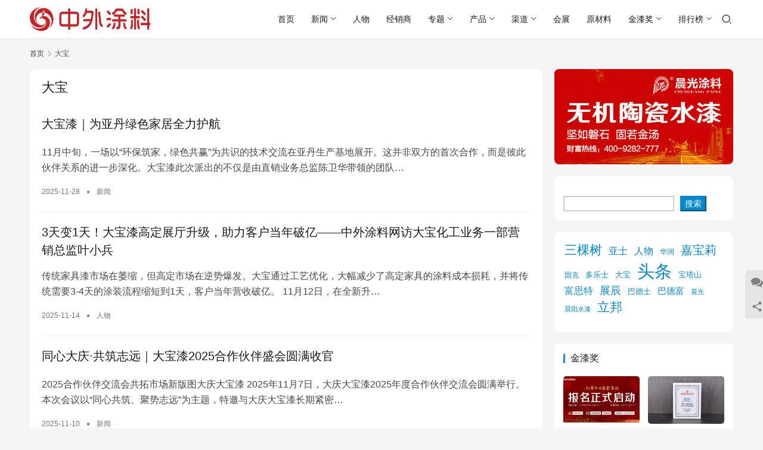

--- FILE ---
content_type: text/html; charset=UTF-8
request_url: https://www.27580.cn/tag/db
body_size: 13671
content:
<!DOCTYPE html>
<html lang="zh-Hans">
<head>
    <meta charset="UTF-8">
    <meta http-equiv="X-UA-Compatible" content="IE=edge,chrome=1">
    <meta name="renderer" content="webkit">
    <meta name="viewport" content="width=device-width,initial-scale=1,maximum-scale=5">
    <title>大宝 | 中外涂料网</title>
    <meta name="keywords" content="大宝">
<meta property="og:type" content="webpage">
<meta property="og:url" content="https://www.27580.cn/tag/db">
<meta property="og:site_name" content="中外涂料网">
<meta property="og:title" content="大宝">
<meta property="og:image" content="https://www.27580.cn/wp-content/uploads/2023/03/2023033007550360.png">
<meta name="applicable-device" content="pc,mobile">
<meta http-equiv="Cache-Control" content="no-transform">
<link rel="shortcut icon" href="https://www.27580.cn/wp-content/uploads/2021/01/favicon.png">
<style id='wp-img-auto-sizes-contain-inline-css' type='text/css'>
img:is([sizes=auto i],[sizes^="auto," i]){contain-intrinsic-size:3000px 1500px}
/*# sourceURL=wp-img-auto-sizes-contain-inline-css */
</style>
<link rel='stylesheet' id='stylesheet-css' href='//www.27580.cn/wp-content/uploads/wpcom/style.6.21.5.1768378223.css?ver=6.21.5' type='text/css' media='all' />
<link rel='stylesheet' id='material-icons-css' href='https://www.27580.cn/wp-content/themes/justnews/themer/assets/css/material-icons.css?ver=6.21.5' type='text/css' media='all' />
<link rel='stylesheet' id='font-awesome-css' href='https://www.27580.cn/wp-content/themes/justnews/themer/assets/css/font-awesome.css?ver=6.21.5' type='text/css' media='all' />
<style id='wp-block-library-inline-css' type='text/css'>
:root{--wp-block-synced-color:#7a00df;--wp-block-synced-color--rgb:122,0,223;--wp-bound-block-color:var(--wp-block-synced-color);--wp-editor-canvas-background:#ddd;--wp-admin-theme-color:#007cba;--wp-admin-theme-color--rgb:0,124,186;--wp-admin-theme-color-darker-10:#006ba1;--wp-admin-theme-color-darker-10--rgb:0,107,160.5;--wp-admin-theme-color-darker-20:#005a87;--wp-admin-theme-color-darker-20--rgb:0,90,135;--wp-admin-border-width-focus:2px}@media (min-resolution:192dpi){:root{--wp-admin-border-width-focus:1.5px}}.wp-element-button{cursor:pointer}:root .has-very-light-gray-background-color{background-color:#eee}:root .has-very-dark-gray-background-color{background-color:#313131}:root .has-very-light-gray-color{color:#eee}:root .has-very-dark-gray-color{color:#313131}:root .has-vivid-green-cyan-to-vivid-cyan-blue-gradient-background{background:linear-gradient(135deg,#00d084,#0693e3)}:root .has-purple-crush-gradient-background{background:linear-gradient(135deg,#34e2e4,#4721fb 50%,#ab1dfe)}:root .has-hazy-dawn-gradient-background{background:linear-gradient(135deg,#faaca8,#dad0ec)}:root .has-subdued-olive-gradient-background{background:linear-gradient(135deg,#fafae1,#67a671)}:root .has-atomic-cream-gradient-background{background:linear-gradient(135deg,#fdd79a,#004a59)}:root .has-nightshade-gradient-background{background:linear-gradient(135deg,#330968,#31cdcf)}:root .has-midnight-gradient-background{background:linear-gradient(135deg,#020381,#2874fc)}:root{--wp--preset--font-size--normal:16px;--wp--preset--font-size--huge:42px}.has-regular-font-size{font-size:1em}.has-larger-font-size{font-size:2.625em}.has-normal-font-size{font-size:var(--wp--preset--font-size--normal)}.has-huge-font-size{font-size:var(--wp--preset--font-size--huge)}:root .has-text-align-center{text-align:center}:root .has-text-align-left{text-align:left}:root .has-text-align-right{text-align:right}.has-fit-text{white-space:nowrap!important}#end-resizable-editor-section{display:none}.aligncenter{clear:both}.items-justified-left{justify-content:flex-start}.items-justified-center{justify-content:center}.items-justified-right{justify-content:flex-end}.items-justified-space-between{justify-content:space-between}.screen-reader-text{word-wrap:normal!important;border:0;clip-path:inset(50%);height:1px;margin:-1px;overflow:hidden;padding:0;position:absolute;width:1px}.screen-reader-text:focus{background-color:#ddd;clip-path:none;color:#444;display:block;font-size:1em;height:auto;left:5px;line-height:normal;padding:15px 23px 14px;text-decoration:none;top:5px;width:auto;z-index:100000}html :where(.has-border-color){border-style:solid}html :where([style*=border-top-color]){border-top-style:solid}html :where([style*=border-right-color]){border-right-style:solid}html :where([style*=border-bottom-color]){border-bottom-style:solid}html :where([style*=border-left-color]){border-left-style:solid}html :where([style*=border-width]){border-style:solid}html :where([style*=border-top-width]){border-top-style:solid}html :where([style*=border-right-width]){border-right-style:solid}html :where([style*=border-bottom-width]){border-bottom-style:solid}html :where([style*=border-left-width]){border-left-style:solid}html :where(img[class*=wp-image-]){height:auto;max-width:100%}:where(figure){margin:0 0 1em}html :where(.is-position-sticky){--wp-admin--admin-bar--position-offset:var(--wp-admin--admin-bar--height,0px)}@media screen and (max-width:600px){html :where(.is-position-sticky){--wp-admin--admin-bar--position-offset:0px}}

/*# sourceURL=wp-block-library-inline-css */
</style><style id='wp-block-paragraph-inline-css' type='text/css'>
.is-small-text{font-size:.875em}.is-regular-text{font-size:1em}.is-large-text{font-size:2.25em}.is-larger-text{font-size:3em}.has-drop-cap:not(:focus):first-letter{float:left;font-size:8.4em;font-style:normal;font-weight:100;line-height:.68;margin:.05em .1em 0 0;text-transform:uppercase}body.rtl .has-drop-cap:not(:focus):first-letter{float:none;margin-left:.1em}p.has-drop-cap.has-background{overflow:hidden}:root :where(p.has-background){padding:1.25em 2.375em}:where(p.has-text-color:not(.has-link-color)) a{color:inherit}p.has-text-align-left[style*="writing-mode:vertical-lr"],p.has-text-align-right[style*="writing-mode:vertical-rl"]{rotate:180deg}
/*# sourceURL=https://www.27580.cn/wp-content/plugins/gutenberg/build/styles/block-library/paragraph/style.css */
</style>
<style id='wp-block-search-inline-css' type='text/css'>
.wp-block-search__button{margin-left:10px;word-break:normal}.wp-block-search__button.has-icon{line-height:0}.wp-block-search__button svg{fill:currentColor;height:1.25em;min-height:24px;min-width:24px;vertical-align:text-bottom;width:1.25em}:where(.wp-block-search__button){border:1px solid #ccc;padding:6px 10px}.wp-block-search__inside-wrapper{display:flex;flex:auto;flex-wrap:nowrap;max-width:100%}.wp-block-search__label{width:100%}.wp-block-search.wp-block-search__button-only .wp-block-search__button{box-sizing:border-box;display:flex;flex-shrink:0;justify-content:center;margin-left:0;max-width:100%}.wp-block-search.wp-block-search__button-only .wp-block-search__inside-wrapper{min-width:0!important;transition-property:width}.wp-block-search.wp-block-search__button-only .wp-block-search__input{flex-basis:100%;transition-duration:.3s}.wp-block-search.wp-block-search__button-only.wp-block-search__searchfield-hidden,.wp-block-search.wp-block-search__button-only.wp-block-search__searchfield-hidden .wp-block-search__inside-wrapper{overflow:hidden}.wp-block-search.wp-block-search__button-only.wp-block-search__searchfield-hidden .wp-block-search__input{border-left-width:0!important;border-right-width:0!important;flex-basis:0;flex-grow:0;margin:0;min-width:0!important;padding-left:0!important;padding-right:0!important;width:0!important}:where(.wp-block-search__input){appearance:none;border:1px solid #949494;flex-grow:1;font-family:inherit;font-size:inherit;font-style:inherit;font-weight:inherit;letter-spacing:inherit;line-height:inherit;margin-left:0;margin-right:0;min-width:3rem;padding:8px;text-decoration:unset!important;text-transform:inherit}:where(.wp-block-search__button-inside .wp-block-search__inside-wrapper){background-color:#fff;border:1px solid #949494;box-sizing:border-box;padding:4px}:where(.wp-block-search__button-inside .wp-block-search__inside-wrapper) .wp-block-search__input{border:none;border-radius:0;padding:0 4px}:where(.wp-block-search__button-inside .wp-block-search__inside-wrapper) .wp-block-search__input:focus{outline:none}:where(.wp-block-search__button-inside .wp-block-search__inside-wrapper) :where(.wp-block-search__button){padding:4px 8px}.wp-block-search.aligncenter .wp-block-search__inside-wrapper{margin:auto}.wp-block[data-align=right] .wp-block-search.wp-block-search__button-only .wp-block-search__inside-wrapper{float:right}
/*# sourceURL=https://www.27580.cn/wp-content/plugins/gutenberg/build/styles/block-library/search/style.css */
</style>
<style id='wp-block-tag-cloud-inline-css' type='text/css'>
.wp-block-tag-cloud{box-sizing:border-box}.wp-block-tag-cloud.aligncenter{justify-content:center;text-align:center}.wp-block-tag-cloud a{display:inline-block;margin-right:5px}.wp-block-tag-cloud span{display:inline-block;margin-left:5px;text-decoration:none}:root :where(.wp-block-tag-cloud.is-style-outline){display:flex;flex-wrap:wrap;gap:1ch}:root :where(.wp-block-tag-cloud.is-style-outline a){border:1px solid;font-size:unset!important;margin-right:0;padding:1ch 2ch;text-decoration:none!important}
/*# sourceURL=https://www.27580.cn/wp-content/plugins/gutenberg/build/styles/block-library/tag-cloud/style.css */
</style>
<style id='global-styles-inline-css' type='text/css'>
:root{--wp--preset--aspect-ratio--square: 1;--wp--preset--aspect-ratio--4-3: 4/3;--wp--preset--aspect-ratio--3-4: 3/4;--wp--preset--aspect-ratio--3-2: 3/2;--wp--preset--aspect-ratio--2-3: 2/3;--wp--preset--aspect-ratio--16-9: 16/9;--wp--preset--aspect-ratio--9-16: 9/16;--wp--preset--color--black: #000000;--wp--preset--color--cyan-bluish-gray: #abb8c3;--wp--preset--color--white: #ffffff;--wp--preset--color--pale-pink: #f78da7;--wp--preset--color--vivid-red: #cf2e2e;--wp--preset--color--luminous-vivid-orange: #ff6900;--wp--preset--color--luminous-vivid-amber: #fcb900;--wp--preset--color--light-green-cyan: #7bdcb5;--wp--preset--color--vivid-green-cyan: #00d084;--wp--preset--color--pale-cyan-blue: #8ed1fc;--wp--preset--color--vivid-cyan-blue: #0693e3;--wp--preset--color--vivid-purple: #9b51e0;--wp--preset--gradient--vivid-cyan-blue-to-vivid-purple: linear-gradient(135deg,rgb(6,147,227) 0%,rgb(155,81,224) 100%);--wp--preset--gradient--light-green-cyan-to-vivid-green-cyan: linear-gradient(135deg,rgb(122,220,180) 0%,rgb(0,208,130) 100%);--wp--preset--gradient--luminous-vivid-amber-to-luminous-vivid-orange: linear-gradient(135deg,rgb(252,185,0) 0%,rgb(255,105,0) 100%);--wp--preset--gradient--luminous-vivid-orange-to-vivid-red: linear-gradient(135deg,rgb(255,105,0) 0%,rgb(207,46,46) 100%);--wp--preset--gradient--very-light-gray-to-cyan-bluish-gray: linear-gradient(135deg,rgb(238,238,238) 0%,rgb(169,184,195) 100%);--wp--preset--gradient--cool-to-warm-spectrum: linear-gradient(135deg,rgb(74,234,220) 0%,rgb(151,120,209) 20%,rgb(207,42,186) 40%,rgb(238,44,130) 60%,rgb(251,105,98) 80%,rgb(254,248,76) 100%);--wp--preset--gradient--blush-light-purple: linear-gradient(135deg,rgb(255,206,236) 0%,rgb(152,150,240) 100%);--wp--preset--gradient--blush-bordeaux: linear-gradient(135deg,rgb(254,205,165) 0%,rgb(254,45,45) 50%,rgb(107,0,62) 100%);--wp--preset--gradient--luminous-dusk: linear-gradient(135deg,rgb(255,203,112) 0%,rgb(199,81,192) 50%,rgb(65,88,208) 100%);--wp--preset--gradient--pale-ocean: linear-gradient(135deg,rgb(255,245,203) 0%,rgb(182,227,212) 50%,rgb(51,167,181) 100%);--wp--preset--gradient--electric-grass: linear-gradient(135deg,rgb(202,248,128) 0%,rgb(113,206,126) 100%);--wp--preset--gradient--midnight: linear-gradient(135deg,rgb(2,3,129) 0%,rgb(40,116,252) 100%);--wp--preset--font-size--small: 13px;--wp--preset--font-size--medium: 20px;--wp--preset--font-size--large: 36px;--wp--preset--font-size--x-large: 42px;--wp--preset--spacing--20: 0.44rem;--wp--preset--spacing--30: 0.67rem;--wp--preset--spacing--40: 1rem;--wp--preset--spacing--50: 1.5rem;--wp--preset--spacing--60: 2.25rem;--wp--preset--spacing--70: 3.38rem;--wp--preset--spacing--80: 5.06rem;--wp--preset--shadow--natural: 6px 6px 9px rgba(0, 0, 0, 0.2);--wp--preset--shadow--deep: 12px 12px 50px rgba(0, 0, 0, 0.4);--wp--preset--shadow--sharp: 6px 6px 0px rgba(0, 0, 0, 0.2);--wp--preset--shadow--outlined: 6px 6px 0px -3px rgb(255, 255, 255), 6px 6px rgb(0, 0, 0);--wp--preset--shadow--crisp: 6px 6px 0px rgb(0, 0, 0);}:where(.is-layout-flex){gap: 0.5em;}:where(.is-layout-grid){gap: 0.5em;}body .is-layout-flex{display: flex;}.is-layout-flex{flex-wrap: wrap;align-items: center;}.is-layout-flex > :is(*, div){margin: 0;}body .is-layout-grid{display: grid;}.is-layout-grid > :is(*, div){margin: 0;}:where(.wp-block-columns.is-layout-flex){gap: 2em;}:where(.wp-block-columns.is-layout-grid){gap: 2em;}:where(.wp-block-post-template.is-layout-flex){gap: 1.25em;}:where(.wp-block-post-template.is-layout-grid){gap: 1.25em;}.has-black-color{color: var(--wp--preset--color--black) !important;}.has-cyan-bluish-gray-color{color: var(--wp--preset--color--cyan-bluish-gray) !important;}.has-white-color{color: var(--wp--preset--color--white) !important;}.has-pale-pink-color{color: var(--wp--preset--color--pale-pink) !important;}.has-vivid-red-color{color: var(--wp--preset--color--vivid-red) !important;}.has-luminous-vivid-orange-color{color: var(--wp--preset--color--luminous-vivid-orange) !important;}.has-luminous-vivid-amber-color{color: var(--wp--preset--color--luminous-vivid-amber) !important;}.has-light-green-cyan-color{color: var(--wp--preset--color--light-green-cyan) !important;}.has-vivid-green-cyan-color{color: var(--wp--preset--color--vivid-green-cyan) !important;}.has-pale-cyan-blue-color{color: var(--wp--preset--color--pale-cyan-blue) !important;}.has-vivid-cyan-blue-color{color: var(--wp--preset--color--vivid-cyan-blue) !important;}.has-vivid-purple-color{color: var(--wp--preset--color--vivid-purple) !important;}.has-black-background-color{background-color: var(--wp--preset--color--black) !important;}.has-cyan-bluish-gray-background-color{background-color: var(--wp--preset--color--cyan-bluish-gray) !important;}.has-white-background-color{background-color: var(--wp--preset--color--white) !important;}.has-pale-pink-background-color{background-color: var(--wp--preset--color--pale-pink) !important;}.has-vivid-red-background-color{background-color: var(--wp--preset--color--vivid-red) !important;}.has-luminous-vivid-orange-background-color{background-color: var(--wp--preset--color--luminous-vivid-orange) !important;}.has-luminous-vivid-amber-background-color{background-color: var(--wp--preset--color--luminous-vivid-amber) !important;}.has-light-green-cyan-background-color{background-color: var(--wp--preset--color--light-green-cyan) !important;}.has-vivid-green-cyan-background-color{background-color: var(--wp--preset--color--vivid-green-cyan) !important;}.has-pale-cyan-blue-background-color{background-color: var(--wp--preset--color--pale-cyan-blue) !important;}.has-vivid-cyan-blue-background-color{background-color: var(--wp--preset--color--vivid-cyan-blue) !important;}.has-vivid-purple-background-color{background-color: var(--wp--preset--color--vivid-purple) !important;}.has-black-border-color{border-color: var(--wp--preset--color--black) !important;}.has-cyan-bluish-gray-border-color{border-color: var(--wp--preset--color--cyan-bluish-gray) !important;}.has-white-border-color{border-color: var(--wp--preset--color--white) !important;}.has-pale-pink-border-color{border-color: var(--wp--preset--color--pale-pink) !important;}.has-vivid-red-border-color{border-color: var(--wp--preset--color--vivid-red) !important;}.has-luminous-vivid-orange-border-color{border-color: var(--wp--preset--color--luminous-vivid-orange) !important;}.has-luminous-vivid-amber-border-color{border-color: var(--wp--preset--color--luminous-vivid-amber) !important;}.has-light-green-cyan-border-color{border-color: var(--wp--preset--color--light-green-cyan) !important;}.has-vivid-green-cyan-border-color{border-color: var(--wp--preset--color--vivid-green-cyan) !important;}.has-pale-cyan-blue-border-color{border-color: var(--wp--preset--color--pale-cyan-blue) !important;}.has-vivid-cyan-blue-border-color{border-color: var(--wp--preset--color--vivid-cyan-blue) !important;}.has-vivid-purple-border-color{border-color: var(--wp--preset--color--vivid-purple) !important;}.has-vivid-cyan-blue-to-vivid-purple-gradient-background{background: var(--wp--preset--gradient--vivid-cyan-blue-to-vivid-purple) !important;}.has-light-green-cyan-to-vivid-green-cyan-gradient-background{background: var(--wp--preset--gradient--light-green-cyan-to-vivid-green-cyan) !important;}.has-luminous-vivid-amber-to-luminous-vivid-orange-gradient-background{background: var(--wp--preset--gradient--luminous-vivid-amber-to-luminous-vivid-orange) !important;}.has-luminous-vivid-orange-to-vivid-red-gradient-background{background: var(--wp--preset--gradient--luminous-vivid-orange-to-vivid-red) !important;}.has-very-light-gray-to-cyan-bluish-gray-gradient-background{background: var(--wp--preset--gradient--very-light-gray-to-cyan-bluish-gray) !important;}.has-cool-to-warm-spectrum-gradient-background{background: var(--wp--preset--gradient--cool-to-warm-spectrum) !important;}.has-blush-light-purple-gradient-background{background: var(--wp--preset--gradient--blush-light-purple) !important;}.has-blush-bordeaux-gradient-background{background: var(--wp--preset--gradient--blush-bordeaux) !important;}.has-luminous-dusk-gradient-background{background: var(--wp--preset--gradient--luminous-dusk) !important;}.has-pale-ocean-gradient-background{background: var(--wp--preset--gradient--pale-ocean) !important;}.has-electric-grass-gradient-background{background: var(--wp--preset--gradient--electric-grass) !important;}.has-midnight-gradient-background{background: var(--wp--preset--gradient--midnight) !important;}.has-small-font-size{font-size: var(--wp--preset--font-size--small) !important;}.has-medium-font-size{font-size: var(--wp--preset--font-size--medium) !important;}.has-large-font-size{font-size: var(--wp--preset--font-size--large) !important;}.has-x-large-font-size{font-size: var(--wp--preset--font-size--x-large) !important;}
/*# sourceURL=global-styles-inline-css */
</style>

<style id='classic-theme-styles-inline-css' type='text/css'>
.wp-block-button__link{background-color:#32373c;border-radius:9999px;box-shadow:none;color:#fff;font-size:1.125em;padding:calc(.667em + 2px) calc(1.333em + 2px);text-decoration:none}.wp-block-file__button{background:#32373c;color:#fff}.wp-block-accordion-heading{margin:0}.wp-block-accordion-heading__toggle{background-color:inherit!important;color:inherit!important}.wp-block-accordion-heading__toggle:not(:focus-visible){outline:none}.wp-block-accordion-heading__toggle:focus,.wp-block-accordion-heading__toggle:hover{background-color:inherit!important;border:none;box-shadow:none;color:inherit;padding:var(--wp--preset--spacing--20,1em) 0;text-decoration:none}.wp-block-accordion-heading__toggle:focus-visible{outline:auto;outline-offset:0}
/*# sourceURL=https://www.27580.cn/wp-content/plugins/gutenberg/build/styles/block-library/classic.css */
</style>
<script type="text/javascript" src="https://www.27580.cn/wp-includes/js/jquery/jquery.min.js?ver=3.7.1" id="jquery-core-js"></script>
<link rel="icon" href="https://www.27580.cn/wp-content/uploads/2021/01/favicon.png" sizes="32x32" />
<link rel="icon" href="https://www.27580.cn/wp-content/uploads/2021/01/favicon.png" sizes="192x192" />
<link rel="apple-touch-icon" href="https://www.27580.cn/wp-content/uploads/2021/01/favicon.png" />
<meta name="msapplication-TileImage" content="https://www.27580.cn/wp-content/uploads/2021/01/favicon.png" />
    <!--[if lte IE 11]><script src="https://www.27580.cn/wp-content/themes/justnews/js/update.js"></script><![endif]-->
</head>
<body class="archive tag tag-db tag-67 wp-theme-justnews lang-cn el-boxed header-fixed">
<header class="header">
    <div class="container">
        <div class="navbar-header">
            <button type="button" class="navbar-toggle collapsed" data-toggle="collapse" data-target=".navbar-collapse" aria-label="menu">
                <span class="icon-bar icon-bar-1"></span>
                <span class="icon-bar icon-bar-2"></span>
                <span class="icon-bar icon-bar-3"></span>
            </button>
                        <div class="logo">
                <a href="https://www.27580.cn/" rel="home">
                    <img src="https://www.27580.cn/wp-content/uploads/2022/10/2022101703460966.jpg" alt="中外涂料网">
                </a>
            </div>
        </div>
        <div class="collapse navbar-collapse navbar-right mobile-style-0">
            <nav class="primary-menu"><ul id="menu-%e4%b8%ad%e5%a4%96%e6%b6%82%e6%96%99" class="nav navbar-nav wpcom-adv-menu"><li class="menu-item"><a href="https://www.27580.cn/">首页</a></li>
<li class="menu-item dropdown"><a href="https://www.27580.cn/news" class="dropdown-toggle">新闻</a>
<ul class="dropdown-menu menu-item-wrap">
	<li class="menu-item"><a href="https://www.27580.cn/important">头条精选</a></li>
</ul>
</li>
<li class="menu-item"><a href="https://www.27580.cn/leader">人物</a></li>
<li class="menu-item"><a href="https://www.27580.cn/channel/distributor">经销商</a></li>
<li class="menu-item dropdown"><a href="https://www.27580.cn/topic" class="dropdown-toggle">专题</a>
<ul class="dropdown-menu menu-item-wrap menu-item-col-2">
	<li class="menu-item"><a href="https://www.27580.cn/topic/splanning">特别策划</a></li>
	<li class="menu-item"><a href="https://www.27580.cn/topic/etopics">企业专题</a></li>
</ul>
</li>
<li class="menu-item dropdown"><a href="https://www.27580.cn/product" class="dropdown-toggle">产品</a>
<ul class="dropdown-menu menu-item-wrap menu-item-col-5">
	<li class="menu-item"><a href="https://www.27580.cn/product/interiorwall">内墙涂料</a></li>
	<li class="menu-item"><a href="https://www.27580.cn/product/exteriorwall">外墙涂料</a></li>
	<li class="menu-item"><a href="https://www.27580.cn/product/woodenware">木器涂料</a></li>
	<li class="menu-item"><a href="https://www.27580.cn/product/floor">地坪涂料</a></li>
	<li class="menu-item"><a href="https://www.27580.cn/product/waterproof">防水涂料</a></li>
	<li class="menu-item"><a href="https://www.27580.cn/product/3c">3C涂料</a></li>
	<li class="menu-item"><a href="https://www.27580.cn/product/bridge">桥梁涂料</a></li>
	<li class="menu-item"><a href="https://www.27580.cn/product/storagetank">储罐涂料</a></li>
	<li class="menu-item"><a href="https://www.27580.cn/product/nuclear">核电涂料</a></li>
	<li class="menu-item"><a href="https://www.27580.cn/product/equipment">家电涂料</a></li>
	<li class="menu-item"><a href="https://www.27580.cn/product/car">汽车涂料</a></li>
	<li class="menu-item"><a href="https://www.27580.cn/product/conduit">管道涂料</a></li>
	<li class="menu-item"><a href="https://www.27580.cn/product/ship">船舶涂料</a></li>
	<li class="menu-item"><a href="https://www.27580.cn/product/steel">钢结构涂料</a></li>
	<li class="menu-item"><a href="https://www.27580.cn/product/diatommud">硅藻泥</a></li>
</ul>
</li>
<li class="menu-item dropdown"><a href="https://www.27580.cn/channel" class="dropdown-toggle">渠道</a>
<ul class="dropdown-menu menu-item-wrap menu-item-col-3">
	<li class="menu-item"><a href="https://www.27580.cn/channel/decorate">装饰</a></li>
	<li class="menu-item"><a href="https://www.27580.cn/channel/hfurnishing">家居</a></li>
	<li class="menu-item"><a href="https://www.27580.cn/channel/realestate">房产</a></li>
</ul>
</li>
<li class="menu-item"><a href="https://www.27580.cn/exhibition">会展</a></li>
<li class="menu-item"><a href="https://www.27580.cn/rawmaterial">原材料</a></li>
<li class="menu-item dropdown"><a href="https://www.27580.cn/goldlacquer" class="dropdown-toggle">金漆奖</a>
<ul class="dropdown-menu menu-item-wrap menu-item-col-5">
	<li class="menu-item"><a href="https://www.27580.cn/1601-2">第十六届金漆奖</a></li>
	<li class="menu-item"><a href="https://www.27580.cn/g1501">第十五届金漆奖</a></li>
	<li class="menu-item"><a href="https://www.27580.cn/g14001">第十四届金漆奖</a></li>
	<li class="menu-item"><a href="https://www.27580.cn/g13001-html">第十三届金漆奖</a></li>
	<li class="menu-item"><a href="https://www.27580.cn/g12">第十二届金漆奖</a></li>
</ul>
</li>
<li class="menu-item dropdown"><a href="https://www.27580.cn/topic/ranking" class="dropdown-toggle">排行榜</a>
<ul class="dropdown-menu menu-item-wrap menu-item-col-5">
	<li class="menu-item"><a href="https://www.27580.cn/important/171932.html">2025中国市场100强涂料企业排行榜</a></li>
	<li class="menu-item"><a href="https://www.27580.cn/important/160504.html">2025年世界十大涂料企业排行榜</a></li>
	<li class="menu-item"><a href="https://www.27580.cn/important/146737.html">2025中国仿石漆品牌口碑排行榜</a></li>
	<li class="menu-item"><a href="https://www.27580.cn/important/135860.html">2024中国市场100强涂料企业排行榜</a></li>
	<li class="menu-item"><a href="https://www.27580.cn/important/131089.html">2024年世界十大涂料企业</a></li>
	<li class="menu-item"><a href="https://www.27580.cn/important/123111.html">2024中国涂料经销商500强</a></li>
	<li class="menu-item"><a href="https://www.27580.cn/important/107579.html">2023中国市场100强涂料企业排行榜</a></li>
	<li class="menu-item"><a href="https://www.27580.cn/important/105075.html">2023全球顶级涂料企业排行榜</a></li>
	<li class="menu-item"><a href="https://www.27580.cn/important/100262.html">2023年世界十大涂料企业排行榜</a></li>
	<li class="menu-item"><a href="https://www.27580.cn/important/87333.html">2022中国市场涂料100强</a></li>
	<li class="menu-item"><a href="https://www.27580.cn/important/79253.html">2022年世界十大涂料企业排行榜</a></li>
	<li class="menu-item"><a href="https://www.27580.cn/news/important/54288.html">2021中国100强涂料企业排行榜</a></li>
	<li class="menu-item"><a href="https://www.27580.cn/news/important/47360.html">2021世界十大涂料企业排行榜</a></li>
	<li class="menu-item"><a href="https://www.27580.cn/news/important/49173.html">2021年中国涂料上市公司排行榜</a></li>
</ul>
</li>
</ul></nav>            <div class="navbar-action">
                <div class="navbar-search-icon j-navbar-search"><i class="wpcom-icon wi"><svg aria-hidden="true"><use xlink:href="#wi-search"></use></svg></i></div><form class="navbar-search" action="https://www.27580.cn/" method="get" role="search"><div class="navbar-search-inner"><i class="wpcom-icon wi navbar-search-close"><svg aria-hidden="true"><use xlink:href="#wi-close"></use></svg></i><input type="text" name="s" class="navbar-search-input" autocomplete="off" maxlength="100" placeholder="输入关键词搜索..." value=""><button class="navbar-search-btn" type="submit" aria-label="搜索"><i class="wpcom-icon wi"><svg aria-hidden="true"><use xlink:href="#wi-search"></use></svg></i></button></div></form>            </div>
        </div>
    </div><!-- /.container -->
</header>

<div id="wrap">    <div class="container wrap">
        <ol class="breadcrumb" vocab="https://schema.org/" typeof="BreadcrumbList"><li class="home" property="itemListElement" typeof="ListItem"><a href="https://www.27580.cn" property="item" typeof="WebPage"><span property="name" class="hide">中外涂料网</span>首页</a><meta property="position" content="1"></li><li class="active" property="itemListElement" typeof="ListItem"><i class="wpcom-icon wi"><svg aria-hidden="true"><use xlink:href="#wi-arrow-right-3"></use></svg></i><a href="https://www.27580.cn/tag/db" property="item" typeof="WebPage"><span property="name">大宝</span></a><meta property="position" content="2"></li></ol>        <main class="main">
                        <section class="sec-panel sec-panel-default">
                                    <div class="sec-panel-head">
                        <h1><span>大宝</span></h1>
                    </div>
                                <div class="sec-panel-body">
                                            <ul class="post-loop post-loop-default cols-0">
                                                            <li class="item item3">
    <div class="item-content">
                <h3 class="item-title">
            <a href="https://www.27580.cn/news/173692.html" target="_blank" rel="bookmark">
                                 大宝漆｜为亚丹绿色家居全力护航            </a>
        </h3>
        <a class="item-images" href="https://www.27580.cn/news/173692.html" title="大宝漆｜为亚丹绿色家居全力护航" target="_blank">
            <span><i class="item-images-el j-lazy" style="background-image: url('https://www.27580.cn/wp-content/uploads/2021/05/111.gif');" data-original="https://www.27580.cn/wp-content/uploads/2025/11/2025112806185062.jpg"></i></span><span><i class="item-images-el j-lazy" style="background-image: url('https://www.27580.cn/wp-content/uploads/2021/05/111.gif');" data-original="https://www.27580.cn/wp-content/uploads/2025/11/2025112806190096.jpg"></i></span><span><i class="item-images-el j-lazy" style="background-image: url('https://www.27580.cn/wp-content/uploads/2021/05/111.gif');" data-original="https://www.27580.cn/wp-content/uploads/2025/11/2025112806191512.jpg"></i></span><span><i class="item-images-el j-lazy" style="background-image: url('https://www.27580.cn/wp-content/uploads/2021/05/111.gif');" data-original="https://www.27580.cn/wp-content/uploads/2025/11/2025112806192553.jpg"></i></span>        </a>
        <div class="item-excerpt">
            <p>11月中旬，一场以“环保筑家，绿色共赢”为共识的技术交流在亚丹生产基地展开。这并非双方的首次合作，而是彼此伙伴关系的进一步深化。大宝漆此次派出的不仅是由直销业务总监陈卫华带领的团队…</p>
        </div>
        <div class="item-meta">
                        <span class="item-meta-li date">2025-11-28</span>
                            <span class="item-meta-li dot">•</span>
                <a class="item-meta-li" href="https://www.27580.cn/news" target="_blank">新闻</a>
                        <div class="item-meta-right">
                            </div>
        </div>
    </div>
</li>
                                                            <li class="item item3">
    <div class="item-content">
                <h3 class="item-title">
            <a href="https://www.27580.cn/leader/172300.html" target="_blank" rel="bookmark">
                                 3天变1天！大宝漆高定展厅升级，助力客户当年破亿——中外涂料网访大宝化工业务一部营销总监叶小兵            </a>
        </h3>
        <a class="item-images" href="https://www.27580.cn/leader/172300.html" title="3天变1天！大宝漆高定展厅升级，助力客户当年破亿——中外涂料网访大宝化工业务一部营销总监叶小兵" target="_blank">
            <span><i class="item-images-el j-lazy" style="background-image: url('https://www.27580.cn/wp-content/uploads/2021/05/111.gif');" data-original="https://www.27580.cn/wp-content/uploads/2025/11/2025111308091475.jpg"></i></span><span><i class="item-images-el j-lazy" style="background-image: url('https://www.27580.cn/wp-content/uploads/2021/05/111.gif');" data-original="https://www.27580.cn/wp-content/uploads/2025/11/2025111308093435.jpg"></i></span><span><i class="item-images-el j-lazy" style="background-image: url('https://www.27580.cn/wp-content/uploads/2021/05/111.gif');" data-original="https://www.27580.cn/wp-content/uploads/2025/11/2025111308094519.jpg"></i></span><span><i class="item-images-el j-lazy" style="background-image: url('https://www.27580.cn/wp-content/uploads/2021/05/111.gif');" data-original="https://www.27580.cn/wp-content/uploads/2025/11/2025111308095433.jpg"></i></span>        </a>
        <div class="item-excerpt">
            <p>传统家具漆市场在萎缩，但高定市场在逆势爆发。大宝通过工艺优化，大幅减少了高定家具的涂料成本损耗，并将传统需要3-4天的涂装流程缩短到1天，客户当年营收破亿。 11月12日，在全新升…</p>
        </div>
        <div class="item-meta">
                        <span class="item-meta-li date">2025-11-14</span>
                            <span class="item-meta-li dot">•</span>
                <a class="item-meta-li" href="https://www.27580.cn/leader" target="_blank">人物</a>
                        <div class="item-meta-right">
                            </div>
        </div>
    </div>
</li>
                                                            <li class="item item3">
    <div class="item-content">
                <h3 class="item-title">
            <a href="https://www.27580.cn/news/171861.html" target="_blank" rel="bookmark">
                                 同心大庆·共筑志远｜大宝漆2025合作伙伴盛会圆满收官            </a>
        </h3>
        <a class="item-images" href="https://www.27580.cn/news/171861.html" title="同心大庆·共筑志远｜大宝漆2025合作伙伴盛会圆满收官" target="_blank">
            <span><i class="item-images-el j-lazy" style="background-image: url('https://www.27580.cn/wp-content/uploads/2021/05/111.gif');" data-original="https://www.27580.cn/wp-content/uploads/2025/11/2025111008081463.jpg"></i></span><span><i class="item-images-el j-lazy" style="background-image: url('https://www.27580.cn/wp-content/uploads/2021/05/111.gif');" data-original="https://www.27580.cn/wp-content/uploads/2025/11/2025111008090651.jpg"></i></span><span><i class="item-images-el j-lazy" style="background-image: url('https://www.27580.cn/wp-content/uploads/2021/05/111.gif');" data-original="https://www.27580.cn/wp-content/uploads/2025/11/2025111008092068.jpg"></i></span><span><i class="item-images-el j-lazy" style="background-image: url('https://www.27580.cn/wp-content/uploads/2021/05/111.gif');" data-original="https://www.27580.cn/wp-content/uploads/2025/11/2025111008094539.jpg"></i></span>        </a>
        <div class="item-excerpt">
            <p>2025合作伙伴交流会共拓市场新版图大庆大宝漆 2025年11月7日，大庆大宝漆2025年度合作伙伴交流会圆满举行。本次会议以“同心共筑、聚势志远”为主题，特邀与大庆大宝漆长期紧密…</p>
        </div>
        <div class="item-meta">
                        <span class="item-meta-li date">2025-11-10</span>
                            <span class="item-meta-li dot">•</span>
                <a class="item-meta-li" href="https://www.27580.cn/news" target="_blank">新闻</a>
                        <div class="item-meta-right">
                            </div>
        </div>
    </div>
</li>
                                                            <li class="item">
        <div class="item-img">
        <a class="item-img-inner" href="https://www.27580.cn/news/161987.html" title="大宝漆连续多年跻身全球顶级涂料企业行列" target="_blank" rel="bookmark">
            <img width="480" height="300" src="https://www.27580.cn/wp-content/uploads/2021/05/111.gif" class="attachment-default size-default wp-post-image j-lazy" alt="大宝漆连续多年跻身全球顶级涂料企业行列" decoding="async" fetchpriority="high" data-original="https://www.27580.cn/wp-content/uploads/2025/08/2025080501540037-480x300.jpg" />        </a>
                <a class="item-category" href="https://www.27580.cn/news" target="_blank">新闻</a>
            </div>
        <div class="item-content">
                <h3 class="item-title">
            <a href="https://www.27580.cn/news/161987.html" target="_blank" rel="bookmark">
                                 大宝漆连续多年跻身全球顶级涂料企业行列            </a>
        </h3>
        <div class="item-excerpt">
            <p>近日，美国权威杂志《涂料世界》（Coatings World）发布了2025年全球顶级涂料企业排行榜。作为中国涂料行业的优秀企业，大宝漆凭借卓越的产品品质和持续创新能力，再度上榜。…</p>
        </div>
        <div class="item-meta">
                                    <span class="item-meta-li date">2025-08-05</span>
            <div class="item-meta-right">
                            </div>
        </div>
    </div>
</li>
                                                            <li class="item item3">
    <div class="item-content">
                <h3 class="item-title">
            <a href="https://www.27580.cn/news/154072.html" target="_blank" rel="bookmark">
                                 大宝漆实力斩获第十六届金漆奖双项殊荣            </a>
        </h3>
        <a class="item-images" href="https://www.27580.cn/news/154072.html" title="大宝漆实力斩获第十六届金漆奖双项殊荣" target="_blank">
            <span><i class="item-images-el j-lazy" style="background-image: url('https://www.27580.cn/wp-content/uploads/2021/05/111.gif');" data-original="https://www.27580.cn/wp-content/uploads/2025/05/2025052902481054.jpg"></i></span><span><i class="item-images-el j-lazy" style="background-image: url('https://www.27580.cn/wp-content/uploads/2021/05/111.gif');" data-original="https://www.27580.cn/wp-content/uploads/2025/05/2025052902482348.jpg"></i></span><span><i class="item-images-el j-lazy" style="background-image: url('https://www.27580.cn/wp-content/uploads/2021/05/111.gif');" data-original="https://www.27580.cn/wp-content/uploads/2025/05/2025052902485261.jpg"></i></span><span><i class="item-images-el j-lazy" style="background-image: url('https://www.27580.cn/wp-content/uploads/2021/05/111.gif');" data-original="https://www.27580.cn/wp-content/uploads/2025/05/2025052902490545.jpg"></i></span>        </a>
        <div class="item-excerpt">
            <p>5 月 27 日，第十六届金漆奖颁奖典礼暨中外涂料企业经销商峰会在重庆盛大启幕。 破卷立新 涂绘新局 作为涂料行业 “奥斯卡”，本届金漆奖以 “破卷立新 涂绘新局” 为主题，邀请权…</p>
        </div>
        <div class="item-meta">
                        <span class="item-meta-li date">2025-05-29</span>
                            <span class="item-meta-li dot">•</span>
                <a class="item-meta-li" href="https://www.27580.cn/news" target="_blank">新闻</a>
                        <div class="item-meta-right">
                            </div>
        </div>
    </div>
</li>
                                                            <li class="item item3">
    <div class="item-content">
                <h3 class="item-title">
            <a href="https://www.27580.cn/news/150258.html" target="_blank" rel="bookmark">
                                 大宝漆：荷竹相伴‧净护居家│唤醒自然能量            </a>
        </h3>
        <a class="item-images" href="https://www.27580.cn/news/150258.html" title="大宝漆：荷竹相伴‧净护居家│唤醒自然能量" target="_blank">
            <span><i class="item-images-el j-lazy" style="background-image: url('https://www.27580.cn/wp-content/uploads/2021/05/111.gif');" data-original="https://www.27580.cn/wp-content/uploads/2025/04/2025041606255213.jpg"></i></span><span><i class="item-images-el j-lazy" style="background-image: url('https://www.27580.cn/wp-content/uploads/2021/05/111.gif');" data-original="https://www.27580.cn/wp-content/uploads/2025/04/2025041606260881.jpg"></i></span><span><i class="item-images-el j-lazy" style="background-image: url('https://www.27580.cn/wp-content/uploads/2021/05/111.gif');" data-original="https://www.27580.cn/wp-content/uploads/2025/04/2025041606262629.jpg"></i></span><span><i class="item-images-el j-lazy" style="background-image: url('https://www.27580.cn/wp-content/uploads/2021/05/111.gif');" data-original="https://www.27580.cn/wp-content/uploads/2025/04/2025041606263439.jpg"></i></span>        </a>
        <div class="item-excerpt">
            <p>高乐伯高瑟竹炭净味墙面漆 竹子是大自然的珍贵馈赠，蕴藏强大的净化能量。高乐伯高瑟竹炭净味墙面漆，将竹炭天然吸附力融入家居空间，打造健康呼吸环境，开启绿色家居新体验。 天然竹炭，净化…</p>
        </div>
        <div class="item-meta">
                        <span class="item-meta-li date">2025-04-16</span>
                            <span class="item-meta-li dot">•</span>
                <a class="item-meta-li" href="https://www.27580.cn/news" target="_blank">新闻</a>
                        <div class="item-meta-right">
                            </div>
        </div>
    </div>
</li>
                                                            <li class="item item3">
    <div class="item-content">
                <h3 class="item-title">
            <a href="https://www.27580.cn/news/150037.html" target="_blank" rel="bookmark">
                                 &#8220;泰然自若 勇攀高峰&#8221;大宝家具漆全国经销商峰会隆重举行            </a>
        </h3>
        <a class="item-images" href="https://www.27580.cn/news/150037.html" title="&#8220;泰然自若 勇攀高峰&#8221;大宝家具漆全国经销商峰会隆重举行" target="_blank">
            <span><i class="item-images-el j-lazy" style="background-image: url('https://www.27580.cn/wp-content/uploads/2021/05/111.gif');" data-original="https://www.27580.cn/wp-content/uploads/2025/04/2025041423493999.jpg"></i></span><span><i class="item-images-el j-lazy" style="background-image: url('https://www.27580.cn/wp-content/uploads/2021/05/111.gif');" data-original="https://www.27580.cn/wp-content/uploads/2025/04/2025041423500159.jpg"></i></span><span><i class="item-images-el j-lazy" style="background-image: url('https://www.27580.cn/wp-content/uploads/2021/05/111.gif');" data-original="https://www.27580.cn/wp-content/uploads/2025/04/2025041423505525.jpg"></i></span><span><i class="item-images-el j-lazy" style="background-image: url('https://www.27580.cn/wp-content/uploads/2021/05/111.gif');" data-original="https://www.27580.cn/wp-content/uploads/2025/04/2025041423512977.jpg"></i></span>        </a>
        <div class="item-excerpt">
            <p>三十年精进不息，三十载品质坚守。2025年4月11日，以&#8221;泰然自若 勇攀高峰&#8221;为主题的大宝家具漆全国经销商峰会，在齐鲁文化重镇山东周村隆重举行。来自全国各地…</p>
        </div>
        <div class="item-meta">
                        <span class="item-meta-li date">2025-04-15</span>
                            <span class="item-meta-li dot">•</span>
                <a class="item-meta-li" href="https://www.27580.cn/news" target="_blank">新闻</a>
                        <div class="item-meta-right">
                            </div>
        </div>
    </div>
</li>
                                                            <li class="item">
        <div class="item-img">
        <a class="item-img-inner" href="https://www.27580.cn/important/147999.html" title="实至名归！东莞大宝化工荣膺 “绿色先锋企业”，引领涂料行业低碳转型" target="_blank" rel="bookmark">
            <img width="480" height="300" src="https://www.27580.cn/wp-content/uploads/2021/05/111.gif" class="attachment-default size-default wp-post-image j-lazy" alt="实至名归！东莞大宝化工荣膺 “绿色先锋企业”，引领涂料行业低碳转型" decoding="async" data-original="https://www.27580.cn/wp-content/uploads/2025/03/2025032609045084-480x300.jpg" />        </a>
                <a class="item-category" href="https://www.27580.cn/important" target="_blank">头条精选</a>
            </div>
        <div class="item-content">
                <h3 class="item-title">
            <a href="https://www.27580.cn/important/147999.html" target="_blank" rel="bookmark">
                                 实至名归！东莞大宝化工荣膺 “绿色先锋企业”，引领涂料行业低碳转型            </a>
        </h3>
        <div class="item-excerpt">
            <p>近日，中外涂料网从中环联合认证中心重点客户交流会上获悉，东莞大宝化工制品有限公司荣获&#8221;绿色先锋企业&#8221;称号，彰显了其在可持续发展方面的领先实力。其打造的&#038;#8…</p>
        </div>
        <div class="item-meta">
                                    <span class="item-meta-li date">2025-03-26</span>
            <div class="item-meta-right">
                            </div>
        </div>
    </div>
</li>
                                                            <li class="item">
        <div class="item-img">
        <a class="item-img-inner" href="https://www.27580.cn/news/147943.html" title="东莞大宝化工获评绿色先锋企业，树立行业绿色标杆！" target="_blank" rel="bookmark">
            <img width="480" height="300" src="https://www.27580.cn/wp-content/uploads/2021/05/111.gif" class="attachment-default size-default wp-post-image j-lazy" alt="东莞大宝化工获评绿色先锋企业，树立行业绿色标杆！" decoding="async" data-original="https://www.27580.cn/wp-content/uploads/2025/03/2025032603523595-480x300.jpg" />        </a>
                <a class="item-category" href="https://www.27580.cn/news" target="_blank">新闻</a>
            </div>
        <div class="item-content">
                <h3 class="item-title">
            <a href="https://www.27580.cn/news/147943.html" target="_blank" rel="bookmark">
                                 东莞大宝化工获评绿色先锋企业，树立行业绿色标杆！            </a>
        </h3>
        <div class="item-excerpt">
            <p>2025年3月20日，在广东珠海举行的中环联合认证中心重点客户交流会上，东莞大宝化工制品有限公司凭借在绿色低碳领域的卓越表现，荣获“绿色先锋企业”称号，彰显了其在可持续发展方面的领…</p>
        </div>
        <div class="item-meta">
                                    <span class="item-meta-li date">2025-03-26</span>
            <div class="item-meta-right">
                            </div>
        </div>
    </div>
</li>
                                                            <li class="item item3">
    <div class="item-content">
                <h3 class="item-title">
            <a href="https://www.27580.cn/news/147777.html" target="_blank" rel="bookmark">
                                 大宝家具漆│环保与美学双重赋能‧打造涂装无限可能            </a>
        </h3>
        <a class="item-images" href="https://www.27580.cn/news/147777.html" title="大宝家具漆│环保与美学双重赋能‧打造涂装无限可能" target="_blank">
            <span><i class="item-images-el j-lazy" style="background-image: url('https://www.27580.cn/wp-content/uploads/2021/05/111.gif');" data-original="https://www.27580.cn/wp-content/uploads/2025/03/2025032501343791.jpg"></i></span><span><i class="item-images-el j-lazy" style="background-image: url('https://www.27580.cn/wp-content/uploads/2021/05/111.gif');" data-original="https://www.27580.cn/wp-content/uploads/2025/03/2025032501345775.jpg"></i></span><span><i class="item-images-el j-lazy" style="background-image: url('https://www.27580.cn/wp-content/uploads/2021/05/111.gif');" data-original="https://www.27580.cn/wp-content/uploads/2025/03/2025032501352553.jpg"></i></span><span><i class="item-images-el j-lazy" style="background-image: url('https://www.27580.cn/wp-content/uploads/2021/05/111.gif');" data-original="https://www.27580.cn/wp-content/uploads/2025/03/2025032501355032.jpg"></i></span>        </a>
        <div class="item-excerpt">
            <p>高定美学木器涂装环保与美学双重赋能 在家居行业从“标准化”向“定制化”转型的今天，消费者对家居美学的追求已不再局限于功能，而是更注重个性化与艺术感的表达。 大宝家具漆以“高定美学”…</p>
        </div>
        <div class="item-meta">
                        <span class="item-meta-li date">2025-03-25</span>
                            <span class="item-meta-li dot">•</span>
                <a class="item-meta-li" href="https://www.27580.cn/news" target="_blank">新闻</a>
                        <div class="item-meta-right">
                            </div>
        </div>
    </div>
</li>
                                                    </ul>
                         <ul class="pagination"><li class="disabled"><span>1 / 18</span></li><li class="active"><a href="https://www.27580.cn/tag/db">1</a></li><li><a href="https://www.27580.cn/tag/db/page/2">2</a></li><li><a href="https://www.27580.cn/tag/db/page/3">3</a></li><li><a href="https://www.27580.cn/tag/db/page/4">4</a></li><li><a href="https://www.27580.cn/tag/db/page/5">5</a></li><li><a href="https://www.27580.cn/tag/db/page/6">6</a></li><li class="next"><a href="https://www.27580.cn/tag/db/page/2"  class="next"></a></li><li class="pagination-go"><form method="get"><input class="pgo-input" type="text" name="paged" placeholder="页码" /><button class="pgo-btn" type="submit" aria-label="页码"></button></form></li></ul>                                    </div>
            </section>
        </main>
            <aside class="sidebar">
        <div class="widget widget_image_myimg">                <a href="http://www.cgpaint.com.cn" target="_blank" rel="nofollow">
                    <img class="j-lazy" src="https://www.27580.cn/wp-content/uploads/2021/05/111.gif" data-original="https://www.27580.cn/ad/wc01003.jpg" alt="晨光涂料">                </a>
            </div><div class="widget widget_block widget_search"><form role="search" method="get" action="https://www.27580.cn/" class="wp-block-search__button-inside wp-block-search__text-button wp-block-search"    ><label class="wp-block-search__label screen-reader-text" for="wp-block-search__input-1" >搜索</label><div class="wp-block-search__inside-wrapper" ><input class="wp-block-search__input" id="wp-block-search__input-1" placeholder="" value="" type="search" name="s" required /><button aria-label="搜索" class="wp-block-search__button wp-element-button" type="submit" >搜索</button></div></form></div><div class="widget widget_block widget_tag_cloud"><p class="wp-block-tag-cloud"><a href="https://www.27580.cn/tag/sks" class="tag-cloud-link tag-link-55 tag-link-position-1" style="font-size: 16.088888888889pt;" aria-label="三棵树 (1,048 项)">三棵树</a>
<a href="https://www.27580.cn/tag/ys" class="tag-cloud-link tag-link-57 tag-link-position-2" style="font-size: 12.277777777778pt;" aria-label="亚士 (335 项)">亚士</a>
<a href="https://www.27580.cn/tag/rw" class="tag-cloud-link tag-link-74 tag-link-position-3" style="font-size: 11.811111111111pt;" aria-label="人物 (293 项)">人物</a>
<a href="https://www.27580.cn/tag/hr" class="tag-cloud-link tag-link-59 tag-link-position-4" style="font-size: 8.7777777777778pt;" aria-label="华润 (118 项)">华润</a>
<a href="https://www.27580.cn/tag/jbl" class="tag-cloud-link tag-link-61 tag-link-position-5" style="font-size: 14.766666666667pt;" aria-label="嘉宝莉 (708 项)">嘉宝莉</a>
<a href="https://www.27580.cn/tag/gk" class="tag-cloud-link tag-link-65 tag-link-position-6" style="font-size: 8.9333333333333pt;" aria-label="固克 (126 项)">固克</a>
<a href="https://www.27580.cn/tag/dls" class="tag-cloud-link tag-link-60 tag-link-position-7" style="font-size: 9.8666666666667pt;" aria-label="多乐士 (164 项)">多乐士</a>
<a href="https://www.27580.cn/tag/db" class="tag-cloud-link tag-link-67 tag-link-position-8" style="font-size: 10.1pt;" aria-label="大宝 (177 项)">大宝</a>
<a href="https://www.27580.cn/tag/tt" class="tag-cloud-link tag-link-73 tag-link-position-9" style="font-size: 22pt;" aria-label="头条 (5,968 项)">头条</a>
<a href="https://www.27580.cn/tag/bts" class="tag-cloud-link tag-link-58 tag-link-position-10" style="font-size: 9.7111111111111pt;" aria-label="宝塔山 (158 项)">宝塔山</a>
<a href="https://www.27580.cn/tag/fst" class="tag-cloud-link tag-link-66 tag-link-position-11" style="font-size: 11.888888888889pt;" aria-label="富思特 (298 项)">富思特</a>
<a href="https://www.27580.cn/tag/zc" class="tag-cloud-link tag-link-62 tag-link-position-12" style="font-size: 13.522222222222pt;" aria-label="展辰 (490 项)">展辰</a>
<a href="https://www.27580.cn/tag/bds" class="tag-cloud-link tag-link-63 tag-link-position-13" style="font-size: 10.022222222222pt;" aria-label="巴德士 (173 项)">巴德士</a>
<a href="https://www.27580.cn/tag/bdf" class="tag-cloud-link tag-link-70 tag-link-position-14" style="font-size: 11.422222222222pt;" aria-label="巴德富 (265 项)">巴德富</a>
<a href="https://www.27580.cn/tag/cg" class="tag-cloud-link tag-link-68 tag-link-position-15" style="font-size: 8.5444444444444pt;" aria-label="晨光 (112 项)">晨光</a>
<a href="https://www.27580.cn/tag/cysq" class="tag-cloud-link tag-link-71 tag-link-position-16" style="font-size: 8pt;" aria-label="晨阳水漆 (94 项)">晨阳水漆</a>
<a href="https://www.27580.cn/tag/lb" class="tag-cloud-link tag-link-56 tag-link-position-17" style="font-size: 15.777777777778pt;" aria-label="立邦 (961 项)">立邦</a></p></div><div class="widget widget_lastest_products"><h3 class="widget-title"><span>金漆奖</span></h3>            <ul class="p-list">
                                    <li class="col-xs-24 col-md-12 p-item">
                        <div class="p-item-wrap">
                            <a class="thumb" href="https://www.27580.cn/important/177302.html">
                                <img width="480" height="300" src="https://www.27580.cn/wp-content/uploads/2025/12/2025123100315343-480x300.jpg" class="attachment-default size-default wp-post-image" alt="荣耀席位，虚位以待！第十七届金漆奖报名正式启动，共启行业新篇" decoding="async" />                            </a>
                            <h4 class="title">
                                <a href="https://www.27580.cn/important/177302.html" title="荣耀席位，虚位以待！第十七届金漆奖报名正式启动，共启行业新篇">
                                    荣耀席位，虚位以待！第十七届金漆奖报名正式启动，共启行业新篇                                </a>
                            </h4>
                        </div>
                    </li>
                                    <li class="col-xs-24 col-md-12 p-item">
                        <div class="p-item-wrap">
                            <a class="thumb" href="https://www.27580.cn/important/155557.html">
                                <img width="480" height="300" src="https://www.27580.cn/wp-content/uploads/2025/06/2025061106534581-480x300.jpg" class="attachment-default size-default wp-post-image" alt="实力霸榜！宣伟蝉联金漆奖&quot;杰出工业涂料品牌&quot;大奖" decoding="async" />                            </a>
                            <h4 class="title">
                                <a href="https://www.27580.cn/important/155557.html" title="实力霸榜！宣伟蝉联金漆奖&#8221;杰出工业涂料品牌&#8221;大奖">
                                    实力霸榜！宣伟蝉联金漆奖&#8221;杰出工业涂料品牌&#8221;大奖                                </a>
                            </h4>
                        </div>
                    </li>
                                    <li class="col-xs-24 col-md-12 p-item">
                        <div class="p-item-wrap">
                            <a class="thumb" href="https://www.27580.cn/important/155554.html">
                                <img width="480" height="300" src="https://www.27580.cn/wp-content/uploads/2025/06/2025061106463541-480x300.jpg" class="attachment-default size-default wp-post-image" alt="王者归来！华润涂料再夺金漆奖&quot;杰出家具涂料品牌&quot;殊荣" decoding="async" />                            </a>
                            <h4 class="title">
                                <a href="https://www.27580.cn/important/155554.html" title="王者归来！华润涂料再夺金漆奖&#8221;杰出家具涂料品牌&#8221;殊荣">
                                    王者归来！华润涂料再夺金漆奖&#8221;杰出家具涂料品牌&#8221;殊荣                                </a>
                            </h4>
                        </div>
                    </li>
                                    <li class="col-xs-24 col-md-12 p-item">
                        <div class="p-item-wrap">
                            <a class="thumb" href="https://www.27580.cn/news/155369.html">
                                <img width="480" height="300" src="https://www.27580.cn/wp-content/uploads/2025/06/2025061006300548-480x300.jpg" class="attachment-default size-default wp-post-image" alt="邦弗特荣获金漆奖“杰出家具涂料品牌”！" decoding="async" />                            </a>
                            <h4 class="title">
                                <a href="https://www.27580.cn/news/155369.html" title="邦弗特荣获金漆奖“杰出家具涂料品牌”！">
                                    邦弗特荣获金漆奖“杰出家具涂料品牌”！                                </a>
                            </h4>
                        </div>
                    </li>
                                    <li class="col-xs-24 col-md-12 p-item">
                        <div class="p-item-wrap">
                            <a class="thumb" href="https://www.27580.cn/news/155156.html">
                                <img width="480" height="300" src="https://www.27580.cn/wp-content/uploads/2025/06/2025060909020031-480x300.jpg" class="attachment-default size-default wp-post-image" alt="江门制漆荣获第十六届金漆奖" decoding="async" />                            </a>
                            <h4 class="title">
                                <a href="https://www.27580.cn/news/155156.html" title="江门制漆荣获第十六届金漆奖">
                                    江门制漆荣获第十六届金漆奖                                </a>
                            </h4>
                        </div>
                    </li>
                                    <li class="col-xs-24 col-md-12 p-item">
                        <div class="p-item-wrap">
                            <a class="thumb" href="https://www.27580.cn/news/155122.html">
                                <img width="480" height="300" src="https://www.27580.cn/wp-content/uploads/2025/06/2025060907554365-480x300.jpg" class="attachment-default size-default wp-post-image" alt="匠心筑渝，金漆奖加冕雷克瑟思重庆运营团队" decoding="async" />                            </a>
                            <h4 class="title">
                                <a href="https://www.27580.cn/news/155122.html" title="匠心筑渝，金漆奖加冕雷克瑟思重庆运营团队">
                                    匠心筑渝，金漆奖加冕雷克瑟思重庆运营团队                                </a>
                            </h4>
                        </div>
                    </li>
                            </ul>
        </div><div class="widget widget_post_thumb"><h3 class="widget-title"><span>头条精选</span></h3>            <ul>
                                    <li class="item">
                                                    <div class="item-img">
                                <a class="item-img-inner" href="https://www.27580.cn/important/179112.html" title="拒绝内卷！晨光靠8H陶瓷水漆打破国际垄断，成厨电终生免拆洗的核心技术">
                                    <img width="480" height="300" src="https://www.27580.cn/wp-content/uploads/2021/05/111.gif" class="attachment-default size-default wp-post-image j-lazy" alt="拒绝内卷！晨光靠8H陶瓷水漆打破国际垄断，成厨电终生免拆洗的核心技术" decoding="async" data-original="https://www.27580.cn/wp-content/uploads/2026/01/2026011706270068-480x300.png" />                                </a>
                            </div>
                                                <div class="item-content">
                            <p class="item-title"><a href="https://www.27580.cn/important/179112.html" title="拒绝内卷！晨光靠8H陶瓷水漆打破国际垄断，成厨电终生免拆洗的核心技术">拒绝内卷！晨光靠8H陶瓷水漆打破国际垄断，成厨电终生免拆洗的核心技术</a></p>
                            <p class="item-date">2026-01-17</p>
                        </div>
                    </li>
                                    <li class="item">
                                                    <div class="item-img">
                                <a class="item-img-inner" href="https://www.27580.cn/news/179123.html" title="一亿房产被封、一半产能停产、四年亏损近8亿，老牌上市公司屋漏偏逢连阴雨">
                                    <img width="480" height="300" src="https://www.27580.cn/wp-content/uploads/2021/05/111.gif" class="attachment-default size-default wp-post-image j-lazy" alt="一亿房产被封、一半产能停产、四年亏损近8亿，老牌上市公司屋漏偏逢连阴雨" decoding="async" data-original="https://www.27580.cn/wp-content/uploads/2026/01/2026011706424927-480x300.png" />                                </a>
                            </div>
                                                <div class="item-content">
                            <p class="item-title"><a href="https://www.27580.cn/news/179123.html" title="一亿房产被封、一半产能停产、四年亏损近8亿，老牌上市公司屋漏偏逢连阴雨">一亿房产被封、一半产能停产、四年亏损近8亿，老牌上市公司屋漏偏逢连阴雨</a></p>
                            <p class="item-date">2026-01-17</p>
                        </div>
                    </li>
                                    <li class="item">
                                                    <div class="item-img">
                                <a class="item-img-inner" href="https://www.27580.cn/leader/179051.html" title="从华为总部到白云机场，为何顶尖客户都选他？——访大正彩翼董事长雷洪正">
                                    <img width="480" height="300" src="https://www.27580.cn/wp-content/uploads/2021/05/111.gif" class="attachment-default size-default wp-post-image j-lazy" alt="从华为总部到白云机场，为何顶尖客户都选他？——访大正彩翼董事长雷洪正" decoding="async" data-original="https://www.27580.cn/wp-content/uploads/2026/01/2026011605311128-480x300.jpg" />                                </a>
                            </div>
                                                <div class="item-content">
                            <p class="item-title"><a href="https://www.27580.cn/leader/179051.html" title="从华为总部到白云机场，为何顶尖客户都选他？——访大正彩翼董事长雷洪正">从华为总部到白云机场，为何顶尖客户都选他？——访大正彩翼董事长雷洪正</a></p>
                            <p class="item-date">2026-01-16</p>
                        </div>
                    </li>
                                    <li class="item">
                                                    <div class="item-img">
                                <a class="item-img-inner" href="https://www.27580.cn/important/179071.html" title="IMCD印尼落子：涂料+建筑实验室合一，瞄准东南亚市场">
                                    <img width="480" height="300" src="https://www.27580.cn/wp-content/uploads/2021/05/111.gif" class="attachment-default size-default wp-post-image j-lazy" alt="IMCD印尼落子：涂料+建筑实验室合一，瞄准东南亚市场" decoding="async" data-original="https://www.27580.cn/wp-content/uploads/2026/01/2026011609133251-480x300.jpg" />                                </a>
                            </div>
                                                <div class="item-content">
                            <p class="item-title"><a href="https://www.27580.cn/important/179071.html" title="IMCD印尼落子：涂料+建筑实验室合一，瞄准东南亚市场">IMCD印尼落子：涂料+建筑实验室合一，瞄准东南亚市场</a></p>
                            <p class="item-date">2026-01-16</p>
                        </div>
                    </li>
                                    <li class="item">
                                                    <div class="item-img">
                                <a class="item-img-inner" href="https://www.27580.cn/important/179084.html" title="央企巨头北新建材开年三重喜：防水扩容、开门红、三足鼎立已成型！">
                                    <img width="480" height="300" src="https://www.27580.cn/wp-content/uploads/2021/05/111.gif" class="attachment-default size-default wp-post-image j-lazy" alt="央企巨头北新建材开年三重喜：防水扩容、开门红、三足鼎立已成型！" decoding="async" data-original="https://www.27580.cn/wp-content/uploads/2026/01/2026011609260795-480x300.jpg" />                                </a>
                            </div>
                                                <div class="item-content">
                            <p class="item-title"><a href="https://www.27580.cn/important/179084.html" title="央企巨头北新建材开年三重喜：防水扩容、开门红、三足鼎立已成型！">央企巨头北新建材开年三重喜：防水扩容、开门红、三足鼎立已成型！</a></p>
                            <p class="item-date">2026-01-16</p>
                        </div>
                    </li>
                                    <li class="item">
                                                    <div class="item-img">
                                <a class="item-img-inner" href="https://www.27580.cn/important/179080.html" title="强强联手！巴德富×清华破水泥基防水“开盲盒”魔咒：性能更稳，房子更牢了">
                                    <img width="480" height="300" src="https://www.27580.cn/wp-content/uploads/2021/05/111.gif" class="attachment-default size-default wp-post-image j-lazy" alt="强强联手！巴德富×清华破水泥基防水“开盲盒”魔咒：性能更稳，房子更牢了" decoding="async" data-original="https://www.27580.cn/wp-content/uploads/2026/01/2026011609231814-480x300.jpg" />                                </a>
                            </div>
                                                <div class="item-content">
                            <p class="item-title"><a href="https://www.27580.cn/important/179080.html" title="强强联手！巴德富×清华破水泥基防水“开盲盒”魔咒：性能更稳，房子更牢了">强强联手！巴德富×清华破水泥基防水“开盲盒”魔咒：性能更稳，房子更牢了</a></p>
                            <p class="item-date">2026-01-16</p>
                        </div>
                    </li>
                                    <li class="item">
                                                    <div class="item-img">
                                <a class="item-img-inner" href="https://www.27580.cn/important/179069.html" title="“睿智”更名！这家粉末涂料龙头究竟在谋划什么？">
                                    <img width="480" height="300" src="https://www.27580.cn/wp-content/uploads/2021/05/111.gif" class="attachment-default size-default wp-post-image j-lazy" alt="“睿智”更名！这家粉末涂料龙头究竟在谋划什么？" decoding="async" data-original="https://www.27580.cn/wp-content/uploads/2026/01/2026011609083199-480x300.jpg" />                                </a>
                            </div>
                                                <div class="item-content">
                            <p class="item-title"><a href="https://www.27580.cn/important/179069.html" title="“睿智”更名！这家粉末涂料龙头究竟在谋划什么？">“睿智”更名！这家粉末涂料龙头究竟在谋划什么？</a></p>
                            <p class="item-date">2026-01-16</p>
                        </div>
                    </li>
                                    <li class="item">
                                                    <div class="item-img">
                                <a class="item-img-inner" href="https://www.27580.cn/important/179088.html" title="双重认可！房小宝当选中国建筑材料流通协会理事、涂料防水经销商专委会执行委员">
                                    <img width="480" height="300" src="https://www.27580.cn/wp-content/uploads/2021/05/111.gif" class="attachment-default size-default wp-post-image j-lazy" alt="双重认可！房小宝当选中国建筑材料流通协会理事、涂料防水经销商专委会执行委员" decoding="async" data-original="https://www.27580.cn/wp-content/uploads/2026/01/2026011609275454-480x300.jpg" />                                </a>
                            </div>
                                                <div class="item-content">
                            <p class="item-title"><a href="https://www.27580.cn/important/179088.html" title="双重认可！房小宝当选中国建筑材料流通协会理事、涂料防水经销商专委会执行委员">双重认可！房小宝当选中国建筑材料流通协会理事、涂料防水经销商专委会执行委员</a></p>
                            <p class="item-date">2026-01-16</p>
                        </div>
                    </li>
                                    <li class="item">
                                                    <div class="item-img">
                                <a class="item-img-inner" href="https://www.27580.cn/important/178900.html" title="日断供光刻胶遭中方反制，启动对日本二氯二氢硅反倾销调查">
                                    <img width="480" height="300" src="https://www.27580.cn/wp-content/uploads/2021/05/111.gif" class="attachment-default size-default wp-post-image j-lazy" alt="日断供光刻胶遭中方反制，启动对日本二氯二氢硅反倾销调查" decoding="async" data-original="https://www.27580.cn/wp-content/uploads/2026/01/2026011509174985-480x300.jpg" />                                </a>
                            </div>
                                                <div class="item-content">
                            <p class="item-title"><a href="https://www.27580.cn/important/178900.html" title="日断供光刻胶遭中方反制，启动对日本二氯二氢硅反倾销调查">日断供光刻胶遭中方反制，启动对日本二氯二氢硅反倾销调查</a></p>
                            <p class="item-date">2026-01-15</p>
                        </div>
                    </li>
                                    <li class="item">
                                                    <div class="item-img">
                                <a class="item-img-inner" href="https://www.27580.cn/important/178897.html" title="从下沉到提质！立邦应对中国市场的“哪些战略动作”最值得关注？">
                                    <img width="480" height="300" src="https://www.27580.cn/wp-content/uploads/2021/05/111.gif" class="attachment-default size-default wp-post-image j-lazy" alt="从下沉到提质！立邦应对中国市场的“哪些战略动作”最值得关注？" decoding="async" data-original="https://www.27580.cn/wp-content/uploads/2026/01/2026011509142262-480x300.jpg" />                                </a>
                            </div>
                                                <div class="item-content">
                            <p class="item-title"><a href="https://www.27580.cn/important/178897.html" title="从下沉到提质！立邦应对中国市场的“哪些战略动作”最值得关注？">从下沉到提质！立邦应对中国市场的“哪些战略动作”最值得关注？</a></p>
                            <p class="item-date">2026-01-15</p>
                        </div>
                    </li>
                            </ul>
        </div>    </aside>
    </div>
</div>
<footer class="footer">
    <div class="container">
        <div class="footer-col-wrap footer-with-none">
                        <div class="footer-col footer-col-copy">
                <ul class="footer-nav hidden-xs"><li id="menu-item-190" class="menu-item menu-item-190"><a href="https://www.27580.cn/about">关于我们</a></li>
<li id="menu-item-187" class="menu-item menu-item-187"><a href="https://www.27580.cn/advertisement">广告联系</a></li>
<li id="menu-item-189" class="menu-item menu-item-189"><a href="https://www.27580.cn/copyright">版权声明</a></li>
<li id="menu-item-188" class="menu-item menu-item-188"><a href="https://www.27580.cn/contact">联系我们</a></li>
<li id="menu-item-150737" class="menu-item menu-item-150737"><a target="1" href="https://www.lcwon.com/">狸巢家居</a></li>
</ul>                <div class="copyright">
                    <p>版权所有</p>
<p>深圳中外涂料网络服务有限公司</p>
<p>佛山市经典文化传播有限公司</p>
<p><a href="https://beian.miit.gov.cn/" target="_blank" rel="noopener">粤ICP备19126693号</a></p>
<p>粤公网安备44060602000061号</p>
                </div>
            </div>
                    </div>
    </div>
</footer>
            <div class="action action-style-0 action-color-0 action-pos-1" style="bottom:20%;">
                                                <div class="action-item">
                                    <i class="wpcom-icon fa fa-comments action-item-icon"></i>                                                                        <div class="action-item-inner action-item-type-1">
                                        <img class="action-item-img" src="https://www.27580.cn/wp-content/uploads/2022/09/2022091600315130.jpg" alt="微信公众号">                                    </div>
                                </div>
                                                                                        <div class="action-item j-share">
                        <i class="wpcom-icon wi action-item-icon"><svg aria-hidden="true"><use xlink:href="#wi-share"></use></svg></i>                                            </div>
                                    <div class="action-item gotop j-top">
                        <i class="wpcom-icon wi action-item-icon"><svg aria-hidden="true"><use xlink:href="#wi-arrow-up-2"></use></svg></i>                                            </div>
                            </div>
        <script type="speculationrules">
{"prefetch":[{"source":"document","where":{"and":[{"href_matches":"/*"},{"not":{"href_matches":["/wp-*.php","/wp-admin/*","/wp-content/uploads/*","/wp-content/*","/wp-content/plugins/*","/wp-content/themes/justnews/*","/*\\?(.+)"]}},{"not":{"selector_matches":"a[rel~=\"nofollow\"]"}},{"not":{"selector_matches":".no-prefetch, .no-prefetch a"}}]},"eagerness":"conservative"}]}
</script>
<script type="text/javascript" id="main-js-extra">
/* <![CDATA[ */
var _wpcom_js = {"webp":"","ajaxurl":"https://www.27580.cn/wp-admin/admin-ajax.php","theme_url":"https://www.27580.cn/wp-content/themes/justnews","slide_speed":"3000","is_admin":"0","lang":"zh_CN","js_lang":{"share_to":"\u5206\u4eab\u5230:","copy_done":"\u590d\u5236\u6210\u529f\uff01","copy_fail":"\u6d4f\u89c8\u5668\u6682\u4e0d\u652f\u6301\u62f7\u8d1d\u529f\u80fd","confirm":"\u786e\u5b9a","qrcode":"\u4e8c\u7ef4\u7801","page_loaded":"\u5df2\u7ecf\u5230\u5e95\u4e86","no_content":"\u6682\u65e0\u5185\u5bb9","load_failed":"\u52a0\u8f7d\u5931\u8d25\uff0c\u8bf7\u7a0d\u540e\u518d\u8bd5\uff01","expand_more":"\u9605\u8bfb\u5269\u4f59 %s"},"share":"1","poster":{"notice":"\u8bf7\u300c\u70b9\u51fb\u4e0b\u8f7d\u300d\u6216\u300c\u957f\u6309\u4fdd\u5b58\u56fe\u7247\u300d\u540e\u5206\u4eab\u7ed9\u66f4\u591a\u597d\u53cb","generating":"\u6b63\u5728\u751f\u6210\u6d77\u62a5\u56fe\u7247...","failed":"\u6d77\u62a5\u56fe\u7247\u751f\u6210\u5931\u8d25"},"video_height":"482","fixed_sidebar":"1","dark_style":"0","font_url":"//fonts.googleapis.com/css2?family=Noto+Sans+SC:wght@400;500&display=swap"};
//# sourceURL=main-js-extra
/* ]]> */
</script>
<script type="text/javascript" src="https://www.27580.cn/wp-content/themes/justnews/js/main.js?ver=6.21.5" id="main-js"></script>
<script type="text/javascript" src="https://www.27580.cn/wp-content/themes/justnews/themer/assets/js/icons-2.8.9.js?ver=2.8.9" id="wpcom-icons-js"></script>
<script type="text/javascript" src="https://www.27580.cn/wp-content/themes/justnews/js/wp-embed.js?ver=6.21.5" id="wp-embed-js"></script>
</body>
</html><!--
Performance optimized by Redis Object Cache. Learn more: https://wprediscache.com

使用 PhpRedis (v5.3.7) 从 Redis 检索了 4578 个对象 (711 KB)。
-->
